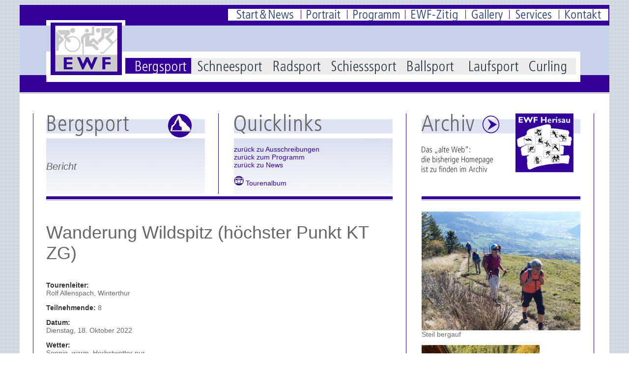

--- FILE ---
content_type: text/html
request_url: https://webalt.ewf-herisau.ch/01_bergsport/2022/2022_wildspitz.html
body_size: 3282
content:
<!DOCTYPE html PUBLIC "-//W3C//DTD XHTML 1.0 Transitional//EN" "https://www.w3.org/TR/xhtml1/DTD/xhtml1-transitional.dtd">
<html xmlns="https://www.w3.org/1999/xhtml">
<head>
<meta http-equiv="Content-Type" content="text/html; charset=iso-8859-1" />
<title>EWF Herisau - Eisenbahner Wanderfreunde Herisau</title>
<meta http-equiv="pragma" content="no-cache">
<meta name="title" content="EWF Herisau">
<meta name="description" content="EWF Herisau ? Eisenbahner Wanderfreunde, Herisau - Sportgruppe">
<meta name="keywords" content="EWF Herisau, Eisenbahner Wanderfreunde Herisau, EWF, Herisau, Eisenbahn, Sportverein, Touren, Bergsteigen, Wandern, Skitouren, Senioren-Wanderwoche, Bergwochen, sporttreibende Eisenbahner, Radfahren, Bike, Mountain-Bike, Ski, Langlauf, Churfirstenrennen, Schiessen, Handball, Orientierungslaufen, Volleyball, Curling, Leichtathletik, Skirennen, Sportgruppe, Wettkampfsport, Ski alpin, Ski nordisch">
<meta name="author" content="EWF Herisau">
<meta name="publisher" content="EWF Herisau">
<meta name="copyright" content="2016 – EWF Herisau">
<meta name="Content-Language" content="de">
<meta name="robots" content="All">
<meta name="revisit-after" content="7">
<meta name="page-topic" content="Alle">
<meta name="page-type" content="Eisenbahner Wanderfreunde / Sportgruppe">

<link href="../../css/ewf.css" rel="stylesheet" type="text/css">
<link rel="icon" href="/favicon.ico" type="image/x-icon" />

<style type="text/css">
<!--
body {
	margin-top: 10px;
	background-image: url(../../background/background.jpg);
}
-->
</style>
<script type="text/javascript">
<!--
function MM_swapImgRestore() { //v3.0
  var i,x,a=document.MM_sr; for(i=0;a&&i<a.length&&(x=a[i])&&x.oSrc;i++) x.src=x.oSrc;
}
function MM_preloadImages() { //v3.0
  var d=document; if(d.images){ if(!d.MM_p) d.MM_p=new Array();
    var i,j=d.MM_p.length,a=MM_preloadImages.arguments; for(i=0; i<a.length; i++)
    if (a[i].indexOf("#")!=0){ d.MM_p[j]=new Image; d.MM_p[j++].src=a[i];}}
}

function MM_findObj(n, d) { //v4.01
  var p,i,x;  if(!d) d=document; if((p=n.indexOf("?"))>0&&parent.frames.length) {
    d=parent.frames[n.substring(p+1)].document; n=n.substring(0,p);}
  if(!(x=d[n])&&d.all) x=d.all[n]; for (i=0;!x&&i<d.forms.length;i++) x=d.forms[i][n];
  for(i=0;!x&&d.layers&&i<d.layers.length;i++) x=MM_findObj(n,d.layers[i].document);
  if(!x && d.getElementById) x=d.getElementById(n); return x;
}

function MM_swapImage() { //v3.0
  var i,j=0,x,a=MM_swapImage.arguments; document.MM_sr=new Array; for(i=0;i<(a.length-2);i+=3)
   if ((x=MM_findObj(a[i]))!=null){document.MM_sr[j++]=x; if(!x.oSrc) x.oSrc=x.src; x.src=a[i+2];}
}
//-->
</script>
</head>

<body onload="MM_preloadImages('../../buttons/un_01_startseite_o.jpg','../../buttons/un_02_portrait_o.jpg','../../buttons/un_03_programm_o.jpg','../../buttons/un_04_gaestebuch_o.jpg','../../buttons/un_05_gallery_o.jpg','../../buttons/un_06_services_o.jpg','../../buttons/un_07_kontakt_o.jpg','../../buttons/navi_02_schneesport_o.jpg','../../buttons/navi_03_radsport_o.jpg','../../buttons/navi_04_schiesssport_o.jpg','../../buttons/navi_05_ballsport_o.jpg','../../buttons/navi_06_laufsport_o.jpg','../../buttons/navi_07_curling_o.jpg')">
<table width="1200" border="0" align="center" cellpadding="0" cellspacing="0">
  <tr>
    <td height="42" colspan="7"><img src="../../buttons/un_00_streifen.jpg" width="416" height="42" border="0" /><a href="../../index.html" onmouseout="MM_swapImgRestore()" onmouseover="MM_swapImage('ewf_start','','../../buttons/un_01_startseite_o.jpg',1)"><img src="../../buttons/un_01_startseite.jpg" alt="Startseite &amp; News" name="ewf_start" width="156" height="42" border="0" id="ewf_start" /></a><a href="../../htmls_allg/portrait.html" onmouseout="MM_swapImgRestore()" onmouseover="MM_swapImage('ewf_portrait','','../../buttons/un_02_portrait_o.jpg',1)"><img src="../../buttons/un_02_portrait.jpg" alt="Portrait" name="ewf_portrait" width="94" height="42" border="0" id="ewf_portrait" /></a><a href="../../programm/programm.html" onmouseout="MM_swapImgRestore()" onmouseover="MM_swapImage('ewf_programm','','../../buttons/un_03_programm_o.jpg',1)"><img src="../../buttons/un_03_programm.jpg" alt="Programm" name="ewf_programm" width="118" height="42" border="0" id="ewf_programm" /></a><a href="../../gaestebuch/gaestebuch.html" onmouseout="MM_swapImgRestore()" onmouseover="MM_swapImage('ewf_gaestebuch','','../../buttons/un_04_gaestebuch_o.jpg',1)"><img src="../../buttons/un_04_gaestebuch.jpg" alt="Gästebuch" name="ewf_gaestebuch" width="123" height="42" border="0" id="ewf_gaestebuch" /></a><a href="../../htmls_allg/gallery.html" onmouseout="MM_swapImgRestore()" onmouseover="MM_swapImage('ewf_gallery','','../../buttons/un_05_gallery_o.jpg',1)"><img src="../../buttons/un_05_gallery.jpg" alt="Gallery" name="ewf_gallery" width="89" height="42" border="0" id="ewf_gallery" /></a><a href="../../services/services.html" onmouseout="MM_swapImgRestore()" onmouseover="MM_swapImage('ewf_services','','../../buttons/un_06_services_o.jpg',1)"><img src="../../buttons/un_06_services.jpg" alt="Services" name="ewf_services" width="101" height="42" border="0" id="ewf_services" /></a><a href="../../htmls_allg/kontakt.html" onmouseout="MM_swapImgRestore()" onmouseover="MM_swapImage('ewf_kontakt','','../../buttons/un_07_kontakt_o.jpg',1)"><img src="../../buttons/un_07_kontakt.jpg" alt="Kontakt" name="ewf_kontakt" width="103" height="42" border="0" id="ewf_kontakt" /></a></td>
  </tr>
  <tr>
    <td height="64" colspan="7"><img src="../../buttons/navi_head.jpg" width="1200" height="64" border="0" /></td>
  </tr>
  <tr>
    <td height="37" colspan="7"><img src="../../buttons/navi_00_logo_ewf_herisau.jpg" width="215" height="37" border="0" /><img src="../../buttons/navi_01_bergsport_d.jpg" alt="Bergsport" name="bergsport_01" width="134" height="37" border="0" id="bergsport_01" /><a href="../../02_schneesport/schneesport.html" onmouseout="MM_swapImgRestore()" onmouseover="MM_swapImage('schneesport_02','','../../buttons/navi_02_schneesport_o.jpg',1)"><img src="../../buttons/navi_02_schneesport.jpg" alt="Schneesport" name="schneesport_02" width="154" height="37" border="0" id="schneesport_02" /></a><a href="../../03_radsport/radsport.html" onmouseout="MM_swapImgRestore()" onmouseover="MM_swapImage('radsport_03','','../../buttons/navi_03_radsport_o.jpg',1)"><img src="../../buttons/navi_03_radsport.jpg" alt="Radsport" name="radsport_03" width="119" height="37" border="0" id="radsport_03" /></a><a href="../../04_schiesssport/schiesssport.html" onmouseout="MM_swapImgRestore()" onmouseover="MM_swapImage('schiesssport_04','','../../buttons/navi_04_schiesssport_o.jpg',1)"><img src="../../buttons/navi_04_schiesssport.jpg" alt="Schiesssport" name="schiesssport_04" width="154" height="37" border="0" id="schiesssport_04" /></a><a href="../../05_ballsport/ballsport.html" onmouseout="MM_swapImgRestore()" onmouseover="MM_swapImage('ballsport_05','','../../buttons/navi_05_ballsport_o.jpg',1)"><img src="../../buttons/navi_05_ballsport.jpg" alt="Ballsport" name="ballsport_05" width="124" height="37" border="0" id="ballsport_05" /></a><a href="../../06_laufsport/laufsport.html" onmouseout="MM_swapImgRestore()" onmouseover="MM_swapImage('laufsport_06','','../../buttons/navi_06_laufsport_o.jpg',1)"><img src="../../buttons/navi_06_laufsport.jpg" alt="Laufsport" name="laufsport_06" width="126" height="37" border="0" id="laufsport_06" /></a><a href="../../07_curling/curling.html" onmouseout="MM_swapImgRestore()" onmouseover="MM_swapImage('curling_07','','../../buttons/navi_07_curling_o.jpg',1)"><img src="../../buttons/navi_07_curling.jpg" alt="Curling" name="curling_07" width="174" height="37" border="0" id="curling_07" /></a></td>
  </tr>
  <tr>
  <td colspan="7" bgcolor="#FFFFFF"><img src="../../background/balken_bottom.gif" width="1200" height="50" border="0" /></tr>
  <tr>
    <td colspan="7" bgcolor="#FFFFFF">&nbsp;</td>
  </tr>
  <tr>
    <td bgcolor="#FFFFFF"><img src="../../pictures/pi.gif" alt="" width="54" height="12" border="0" /></td>
    <td bgcolor="#FFFFFF"><img src="../../pictures/pi.gif" alt="" width="323" height="12" border="0" /></td>
    <td bgcolor="#FFFFFF"><img src="../../pictures/pi.gif" alt="" width="59" height="12" border="0" /></td>
    <td bgcolor="#FFFFFF"><img src="../../pictures/pi.gif" alt="" width="323" height="12" border="0" /></td>
    <td bgcolor="#FFFFFF"><img src="../../pictures/pi.gif" alt="" width="59" height="12" border="0" /></td>
    <td bgcolor="#FFFFFF"><img src="../../pictures/pi.gif" alt="" width="323" height="12" border="0" /></td>
    <td bgcolor="#FFFFFF"><img src="../../pictures/pi.gif" alt="" width="59" height="12" border="0" /></td>
  </tr>
  <tr>
    <td width="54" rowspan="3" bgcolor="#FFFFFF" background="../../background/bg_streifen.jpg">&nbsp;</td>
    <td valign="top" bgcolor="#FFFFFF" background="../../background/verlauf_hb.jpg"><img src="../../pictures/box_01_bergsport.jpg" alt="Bergsport" width="323" height="51" border="0" />
    <h1>&nbsp;</h1>
    <h1>&nbsp;</h1>
    <h1>Bericht</h1></td>
    <td bgcolor="#FFFFFF" background="../../background/bg_streifen.jpg"></td>
    <td valign="top" bgcolor="#FFFFFF" background="../../background/verlauf_hb.jpg"><img src="../../pictures/quicklinks_box.jpg" alt="Quicklinks" width="323" height="51" border="0" />
    <p><a href="../bergsport.html">zur&uuml;ck zu Ausschreibungen</a><br />
      <a href="../../programm/programm.html">zur&uuml;ck zum Programm</a><br />
      <a href="../../index.html">zur&uuml;ck zu News</a></p>
<p>
<a href="https://www.mycloud.ch/s/S0009CBEA5221DDD793F0360CA500C7A81B45823AD8" target="_blank"><img src="../../pictures/symb_photogallery.jpg" alt="Fotoalbum" width="20" height="20" /> Tourenalbum</a>
</p>
</td>
    <td width="59" rowspan="3" bgcolor="#FFFFFF" background="../../background/bg_streifen.jpg">&nbsp;</td>
    <td valign="top" bgcolor="#FFFFFF"><a href="../../x_altes_web/index.htm" target="_blank"><img src="../../pictures/archiv_box.jpg" alt="Archiv - alte Homepage" width="323" height="129" border="0" /></a><br /></td>
    <td width="59" rowspan="3" bgcolor="#FFFFFF" background="../../background/bg_streifen.jpg">&nbsp;</td>
  </tr>
  <tr>
    <td height="12" colspan="3" bgcolor="#FFFFFF"><img src="../../background/balken_705.gif" width="705" height="12" vspace="5" border="0" /></td>
    <td height="12" bgcolor="#FFFFFF"><img src="../../background/balken_323.gif" alt="" width="323" height="12" vspace="5" border="0" /></td>
  </tr>
  <tr>
    <td colspan="3" bgcolor="#FFFFFF">
<p class="titel_gross">Wanderung Wildspitz (h&ouml;chster Punkt KT ZG)</p>
<p><span class="hinweis">Tourenleiter:</span><br />
Rolf  Allenspach, Winterthur </p>
<p><span class="hinweis">Teilnehmende: </span>8</p>
<p><span class="hinweis">Datum: </span><br />
Dienstag, 18. Oktober 2022</p>
<p><span class="hinweis">Wetter:</span><br />
Sonnig, warm, Herbstwetter pur</p>
<p><span class="hinweis">Bericht: </span><br />
Wanderung T1 </p>
<p><span class="hinweis">Wanderroute: </span><br />
Sattel Aegeri-Halsegg-Wildspitz-Gehren-Ofenloch-Sattel</p>
<p>Nach kurzer Einlaufphase bis Riedmatt geht es ans Eingemachte. Steil bergauf-teilweise dem Anderenbach enlang- &uuml;ber Wiesen und W&auml;lder, vorbei an Halsegg und Hinder Gwandelen bis hin zum Aussichtspunkt Langmatt.<br />
Wir nehmen unseren Mittagslunch ein und geniessen dabei die wunderbare Aussicht zur gegen&uuml;berliegenden Bergwelt. Zu unseren F&uuml;ssen der Lauerzersee.<br />
Auf dem letzten Teilst&uuml;ck zum Wildspitz-dem h&ouml;chsten Punkt unserer Wanderung-erblicken wir den Aegerisee, den Zugerseee den Z&uuml;richsee sowie den Baldeggersee. Auch der Uetliberg ist gut erkennen.<br />
Von nun an geht&rsquo;s bergab. In der Alpwirtschaft Gehren genehmigen wir uns in- Ermangelung einer Einkehrm&ouml;glichkeit auf dem Sattel- den Schlusstrunk.<br />
Auf den letzen 1,5 Std. bis zum End-und Startort, Sattel, gelangen wir durch das &bdquo;Ofenloch&ldquo;. Ein spezieller, enger, wilder, bewaldeter, felsiger und stark bemooster Abschnitt unserer Wanderung. <br />
Zur&uuml;ck auf dem Sattel sind wir einer Meinung: <br />
Natur und Wettert hat uns einen wundersch&ouml;nen Herbsttag beschert.</p>
<p><span class="hinweis">Statistik: </span><br />
-/+ 900m, 4 Std. 15&lsquo;</p>
<p><span class="hinweis">Der Tourenleiter:</span><br />
Rolf  Allenspach, Winterthur</p>
<p><span class="hinweis">Fotos:</span><br />
Rolf  Allenspach, Winterthur</p>
</td>
    <td width="323" bgcolor="#FFFFFF">
<p><img src="wildspitz/20221018_120832.jpg" alt="" width="323" border="0" /><br />
Steil bergauf</p>
<p><img src="wildspitz/20221018_130630.jpg" alt="" width="240" border="0" /><br />
In der Alpwirtschaft Gehren</p>
<p><img src="wildspitz/20221018_134042.jpg" alt="" width="323" border="0" /><br />
Das &bdquo;Ofenloch&ldquo;</p>
</td>
  </tr>
  <tr>
    <td width="54" bgcolor="#FFFFFF"><img src="../../pictures/pi.gif" alt="" width="54" height="12" border="0" /></td>
    <td width="323" bgcolor="#FFFFFF">&nbsp;</td>
    <td width="59" bgcolor="#FFFFFF"><img src="../../pictures/pi.gif" alt="" width="54" height="12" border="0" /></td>
    <td width="323" bgcolor="#FFFFFF">&nbsp;</td>
    <td width="59" bgcolor="#FFFFFF">&nbsp;</td>
    <td width="323" bgcolor="#FFFFFF">&nbsp;</td>
    <td width="59" bgcolor="#FFFFFF">&nbsp;</td>
  </tr>
  <tr>
    <td colspan="7" bgcolor="#FFFFFF"><img src="../../background/balken_1200.gif" alt="" width="1200" height="12" border="0" /></td>
  </tr>
  <tr>
    <td width="54" bgcolor="#C7D1EA">&nbsp;</td>
    <td width="323" align="right" bgcolor="#C7D1EA"><img src="../../pictures/ewf_fahne.gif" alt="EWF Fahne" width="100" height="101" vspace="10" border="0" /></td>
    <td width="59" bgcolor="#C7D1EA">&nbsp;</td>
    <td width="323" bgcolor="#C7D1EA"><h6><br />
      EWF Herisau<br />
      CH - 9100 Herisau<br />
      info@ewf-herisau.ch </h6>
      <h6>Copyright &copy; 2016 EWF Herisau<br />
    All rights reserved.</h6></td>
    <td width="59" bgcolor="#C7D1EA">&nbsp;</td>
    <td width="323" bgcolor="#C7D1EA">&nbsp;</td>
    <td width="59" bgcolor="#C7D1EA">&nbsp;</td>
  </tr>
  <tr>
    <td colspan="7" bgcolor="#330099"><img src="../../background/balken_1200.gif" alt="" width="1200" height="12" border="0" /></td>
  </tr>
</table>

</body>
</html>


--- FILE ---
content_type: text/css
request_url: https://webalt.ewf-herisau.ch/css/ewf.css
body_size: 849
content:
body {
	margin: 0;
	font: 14px/normal "Lucida Sans", "Myriad Pro", "Gill Sans", "Gill Sans MT", 
	color: #999999;
	letter-spacing: normal;
	vertical-align:top;
}
/* "Visuelle Suche" unterdrücken
img {
  pointer-events: none;
}
*/
p, tr, td, ul, li {
	font: 14px "Lucida Sans", "Myriad Pro", "Gill Sans", "Gill Sans MT", "Calibri", sans-serif;
	color: #666666;
	letter-spacing: normal;
	vertical-align:top;
}
ul li {
	margin: 0 6 15 5;
	list-style-type: square;
}
h1 {
	padding: 0;
	font: lighter italic 20px "Lucida Sans", "Myriad Pro", "Gill Sans", "Gill Sans MT", "Calibri", sans-serif;
	color: #666666;
	margin-bottom : 0px;
	margin-top : 0px;
}
h2 {
	padding: 0;
	margin: 0 0 5px 0;
	font: 20px/normal "Lucida Sans", "Myriad Pro", "Gill Sans", "Gill Sans MT", "Calibri", sans-serif;
	color: #330099;
	border-bottom-color: rgb(51, 0, 153);
	border-bottom-width: 1px;
	border-bottom-style: solid;
	font-size-adjust: none;
	font-stretch: normal;
	margin-bottom : 2px;
	margin-top : 0px;
}
h3 {
	padding: 3;
	margin: 5 0 5px 0;
	font: normal 20px "Lucida Sans", "Myriad Pro", "Gill Sans", "Gill Sans MT", "Calibri", sans-serif;
	color: #330099;
	background: #c7d1ea;
	background-position : center;
}
h4 {
	padding: 0;
	margin: 0 0 5px 0;
	font: 24px "Lucida Sans", "Myriad Pro", "Gill Sans", "Gill Sans MT", "Calibri", sans-serif;
	color: #666666;
	margin-bottom: 2px;
	font-size-adjust: none;
	font-stretch: normal;
}

  h5 {
	padding: 0;
	margin: 0 0 5px 0;
	font: 24px "Lucida Sans", "Myriad Pro", "Gill Sans", "Gill Sans MT", "Calibri", sans-serif;
	color: #999999;
	margin-bottom: 10px;
	border-bottom-color: rgb(199, 209, 234);
	border-bottom-width: 1px;
	border-bottom-style: solid;
	font-size-adjust: none;
	font-stretch: normal;
   }
h6 {
	padding: 0;
	margin: 0 0 5px 0;
	font: lighter 14px "Lucida Sans", "Myriad Pro", "Gill Sans", "Gill Sans MT", "Calibri", sans-serif;
	color: #330099;
	font-size-adjust: none;
	font-stretch: normal;
}
a, a:link, a:visited, a:active {
	text-decoration: none;
	color: #330099;
	font: 14px "Lucida Sans", "Myriad Pro", "Gill Sans", "Gill Sans MT", "Calibri", sans-serif;
}
a:hover {
	text-decoration: underline;
	color: #330099;
	font: 14px "Lucida Sans", "Myriad Pro", "Gill Sans", "Gill Sans MT", "Calibri", sans-serif;
   }
table td {
   vertical-align: top; 
   }
 .titel_xxl { 
    padding: 0;
	font: 48px/normal "Lucida Sans", "Myriad Pro", "Gill Sans", "Gill Sans MT", "Calibri", sans-serif;
	color: #330099; background: 
}
.titel_gross {
	font-family: "Lucida Sans", "Myriad Pro", "Gill Sans", "Gill Sans MT", "Calibri", sans-serif;
	font-size: 36px;
	color: #666666;
	font-weight: lighter;
 }
.titel_gross_us {
	font-family: "Lucida Sans", "Myriad Pro", "Gill Sans", "Gill Sans MT", "Calibri", sans-serif;
	font-size: 36px;
	color: #666666;
	font-weight: lighter;
	margin-bottom: 10px;
	border-bottom-color: rgb(51, 0, 153);
	border-bottom-width: 1px;
	border-bottom-style: solid;
	font-size-adjust: none;
	font-stretch: normal;
 }
 .titel_klein {
	font-family: "Lucida Sans", "Myriad Pro", "Gill Sans", "Gill Sans MT", "Calibri", sans-serif;
	font-size: 22px;
	color: #333333;
	font-weight: lighter;
 }
.titel_klein_us {
	font-family: "Lucida Sans", "Myriad Pro", "Gill Sans", "Gill Sans MT", "Calibri", sans-serif;
	font-size: 22px;
	color: #333333;
	font-weight: lighter;
	margin-bottom: 10px;
	border-bottom-color: rgb(51, 0, 153);
	border-bottom-width: 1px;
	border-bottom-style: solid;
	font-size-adjust: none;
	font-stretch: normal;
}
.titel_event {
	font-family: "Lucida Sans", "Myriad Pro", "Gill Sans", "Gill Sans MT", "Calibri", sans-serif;
	font-size: 22px;
	color: #333333;
	font-weight: lighter;
 }
 .achtung {
	padding: 2;
	margin: 0 0 5px 0;
	font: 14px/normal "Lucida Sans", "Myriad Pro", "Gill Sans", "Gill Sans MT", "Calibri", sans-serif;
	color: Red;
	background: #E6E6E6;
}
 .thema {
	padding: 2;
	margin: 0 0 5px 0;
	font: 14px/normal "Lucida Sans", "Myriad Pro", "Gill Sans", "Gill Sans MT", "Calibri", sans-serif;
	color: #ffffff;
	background: #8798c2;
}
.titel_reverse {
	padding: 0;
	margin: 0 0 5px 0;
	font: 20px/normal "Lucida Sans", "Myriad Pro", "Gill Sans", "Gill Sans MT", "Calibri", sans-serif;
	color: White;
	background: #330099;
}
.hinweis {
	font-family: "Lucida Sans", "Myriad Pro", "Gill Sans", "Gill Sans MT", "Calibri", sans-serif;
	font-size: 14px;
	font-weight: bold;
	color: #333333;
	font-style : normal;
}
.datum {
	font-family: "Lucida Sans", "Myriad Pro", "Gill Sans", "Gill Sans MT", "Calibri", sans-serif;
	font-size: 14px;
	font-weight: lighter;
	color: Gray;
	font-style : italic;
}
.untertitel_bold {
	font-family: "Lucida Sans", "Myriad Pro", "Gill Sans", "Gill Sans MT", "Calibri", sans-serif;
	font-size: 18px;
	font-weight: lighter;
	font-style: normal;
	color: #8798c2;
}
.unt_fett {
  font: bold 14px "Lucida Sans", "Myriad Pro", "Gill Sans", "Gill Sans MT", "Calibri", sans-serif;
  color: #666666
  }
.blocksatz
{
  font: 12px "Myriad Pro", "Gill Sans", "Gill Sans MT", "Calibri", sans-serif;
  color: #000000;
  text-align: justify;
  }
.linie {
	border:none;
	border-top : thin dotted #9eaac6;
	background-color: #ffffff;
	height: 22px;
	color: 330099;
	margin: 0px 20px 0px 20px;
	margin-bottom : 25px;
}
hr {
	border: 0;
	color: #fc7d1ea;
	height: 1px	
	background-image: linear-gradient(to right, rgba(0,0,0,0), rgba(0,0,0,0.75, rgba(0,0,0,0));
}
